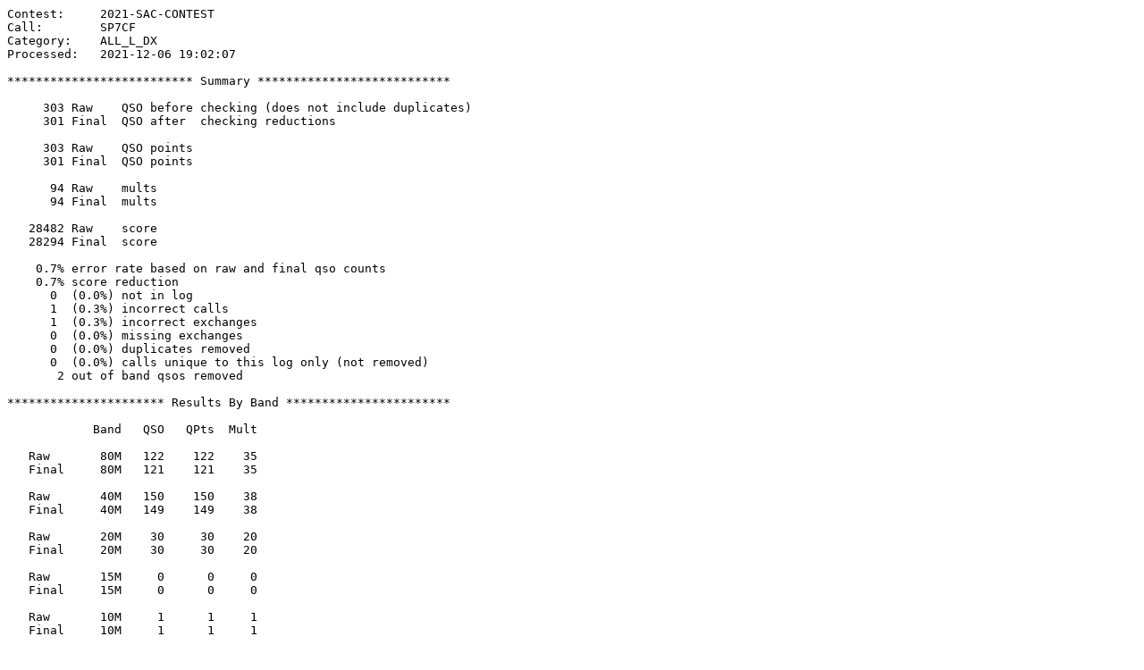

--- FILE ---
content_type: text/plain
request_url: https://sactest.net/blog/result/rpt/2021/CW/sp7cf.txt
body_size: 1119
content:
Contest:     2021-SAC-CONTEST
Call:        SP7CF
Category:    ALL_L_DX
Processed:   2021-12-06 19:02:07

************************** Summary ***************************

     303 Raw    QSO before checking (does not include duplicates)
     301 Final  QSO after  checking reductions

     303 Raw    QSO points
     301 Final  QSO points

      94 Raw    mults
      94 Final  mults

   28482 Raw    score
   28294 Final  score

    0.7% error rate based on raw and final qso counts
    0.7% score reduction
      0  (0.0%) not in log
      1  (0.3%) incorrect calls
      1  (0.3%) incorrect exchanges
      0  (0.0%) missing exchanges
      0  (0.0%) duplicates removed
      0  (0.0%) calls unique to this log only (not removed)
       2 out of band qsos removed

********************** Results By Band ***********************

            Band   QSO   QPts  Mult

   Raw       80M   122    122    35
   Final     80M   121    121    35

   Raw       40M   150    150    38
   Final     40M   149    149    38

   Raw       20M    30     30    20
   Final     20M    30     30    20

   Raw       15M     0      0     0
   Final     15M     0      0     0

   Raw       10M     1      1     1
   Final     10M     1      1     1

  Raw        All   303    303    94     28482
  Final      All   301    301    94     28294

*********************** Incorrect Call ***********************

 7012 CW 2021-09-19 0712 SP7CF   250   LA2B    992  correct LA2AB 

*************** Incorrect Exchange Information ***************

 3520 CW 2021-09-18 1752 SP7CF   126   OH0Z    879  correct   870

************************ Out Of Band *************************

 7041 CW 2021-09-18 1544 SP7CF    78   SK0QO   209 
 3507 CW 2021-09-18 2116 SP7CF   210   LA2AB   858 

************************ Multipliers *************************

10M multiplier total 1

  OH2 

20M multiplier total 20

  LA2   LA8   LA9   OH0   OH1   OH2   OH3   OH4   OH5   OH6 
  OH7   OH8   OH9   OY0   OY1   OZ2   SM2   SM3   SM5   SM6 


40M multiplier total 38

  LA0   LA1   LA2   LA3   LA4   LA5   LA6   LA7   LA8   LA9 
  OH0   OH1   OH2   OH3   OH4   OH5   OH6   OH7   OH8   OH9 
  OX3   OZ0   OZ1   OZ2   OZ3   OZ4   OZ6   OZ7   OZ8   SM0 
  SM1   SM2   SM3   SM4   SM5   SM6   SM7   SM9 

80M multiplier total 35

  LA0   LA2   LA4   LA5   LA6   LA7   LA8   OH0   OH1   OH2 
  OH3   OH4   OH5   OH6   OH7   OH8   OH9   OZ0   OZ1   OZ2 
  OZ3   OZ4   OZ5   OZ6   OZ7   OZ8   SM0   SM1   SM2   SM3 
  SM4   SM5   SM6   SM7   SM9 


************* Stations Copying SP7CF Incorrectly *************

 7038 CW 2021-09-18 1411 OF8CW    88   SP7CR    49 

******** Stations Copying SP7CF Exchange Incorrectly *********

 7027 CW 2021-09-18 1405 OH8X    243   SP7CF    56  correct 46
 7038 CW 2021-09-18 1526 OZ2TF   221   SP7CF    82  correct 72
 7038 CW 2021-09-18 1915 OH7L    123   SP7CF    64  correct 164
 3523 CW 2021-09-18 2159 OF2CV   858   SP7CF   218  correct 228
14033 CW 2021-09-19 0739 OH7K    863   SP7CF   262  correct 264
14032 CW 2021-09-19 0756 OF5Z   1968   SP7CF   166  correct 266
14030 CW 2021-09-19 0924 OV2T   1215   SP7CF    77  correct 277
 7039 CW 2021-09-19 0951 OH3EX   137   SP7CF   276  correct 286
14047 CW 2021-09-19 1049 OH3Z    914   SP7CF   197  correct 297
